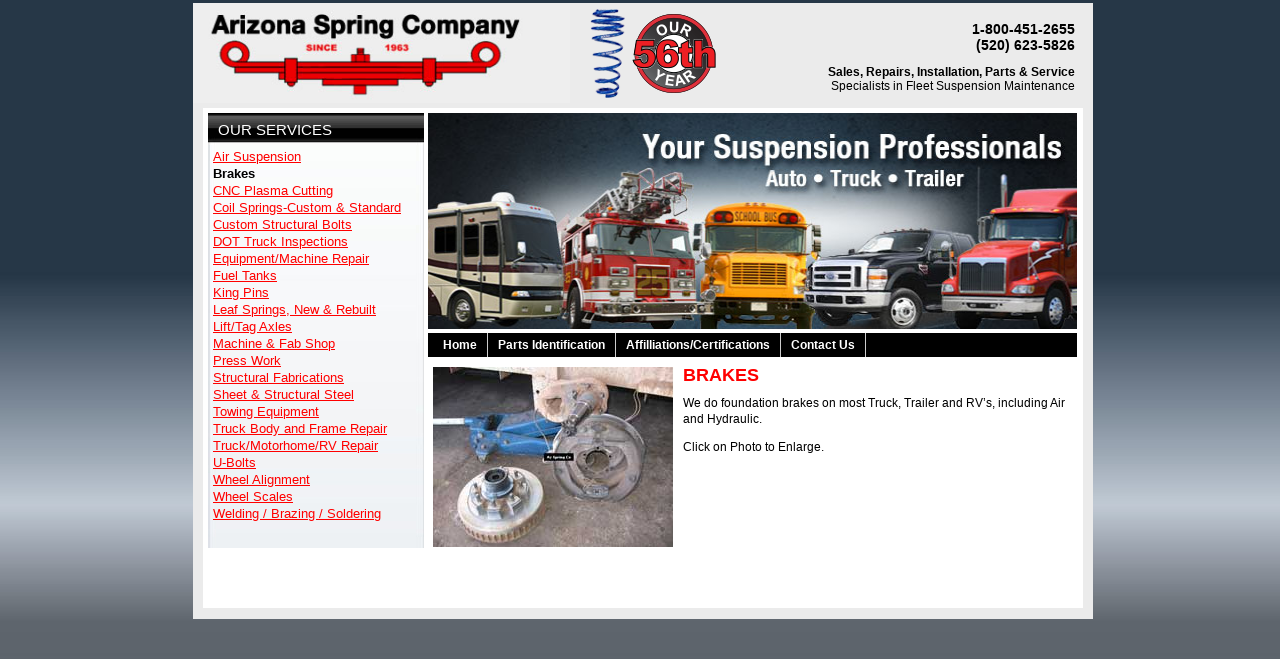

--- FILE ---
content_type: text/html
request_url: http://www.arizonaspring.com/brakes.html
body_size: 6038
content:
<!DOCTYPE html PUBLIC "-//W3C//DTD XHTML 1.0 Transitional//EN" "http://www.w3.org/TR/xhtml1/DTD/xhtml1-transitional.dtd">
<html xmlns="http://www.w3.org/1999/xhtml"><!-- InstanceBegin template="/Templates/main.dwt" codeOutsideHTMLIsLocked="false" -->
<head>
<meta http-equiv="Content-Type" content="text/html; charset=UTF-8" />
<!-- InstanceBeginEditable name="doctitle" -->
<title>Truck Repair Tucson l Brakes-Air & Hydraulic l Arizona Spring Company</title>
<meta name="description" content="Arizona Spring Company offers Truck, RV, Motorhome, Auto and Trailer air and hydraulic brake repair in Tucson. Specialists in Fleet Suspension Maintenance. " />

<meta name="keywords" content="brake repair, hydraulic brakes, air brakes, fleet suspension, Truck, Motorhome, Trailer, RV, Auto, Parts, service, installation, tucson arizona spring company " />
<Meta name="city" content="Tucson"> 
<Meta name="country" content="United States (USA)"> 
<Meta name="state" content="AZ">

<Meta name="zip code" content="85705"> 
<meta name="googlebot" content="index, follow" /> 
<meta name="ICBM" content="32.250484, -110.968718">
<meta name="DC.title" content="http://www.arizonaspring.com/"> 
<meta name="subject" content="Tucson Auto, Truck and Trailer Repair ">
<meta name="author" content="Arizona Spring Company">
<script type="text/javascript">
<!--
function MM_openBrWindow(theURL,winName,features) { //v2.0
  window.open(theURL,winName,features);
}
//-->
</script>
<!-- InstanceEndEditable -->
<link href="public.css?v=1.0.1" rel="stylesheet" type="text/css" />
<style type="text/css">
<!--

-->
</style>
<script type="text/javascript">

  var _gaq = _gaq || [];
  _gaq.push(['_setAccount', 'UA-21759384-1']);
  _gaq.push(['_trackPageview']);

  (function() {
    var ga = document.createElement('script'); ga.type = 'text/javascript'; ga.async = true;
    ga.src = ('https:' == document.location.protocol ? 'https://ssl' : 'http://www') + '.google-analytics.com/ga.js';
    var s = document.getElementsByTagName('script')[0]; s.parentNode.insertBefore(ga, s);
  })();

</script></head>

<body>

<table width="900" border="0" align="center">
  <tr>
    <td>
<div class="container">
  	<div class="logo"><a href="/"><img src="Images/arizona-spring-logo.jpg" width="377" height="100" alt="Arizona Spring Company" border="0" /></a></div>
    <div class="year"><img src="Images/arizona-spring-year-56.png" width="150" height="100" alt="Arizona Spring Company" border="0" /> </div>
	<div class="contact"><h2>1-800-451-2655<br />
(520) 623-5826</h2>
	  <strong>Sales, Repairs, Installation, Parts &amp; Service</strong><br />
	Specialists in Fleet Suspension Maintenance</div>
    <div class="interiorcontainer"><!-- InstanceBeginEditable name="EditRegion3" -->
      <div class="services"> 
      <div class="serviceshead">OUR SERVICES</div>   
      <a href="air-suspension.html">Air Suspension</a><br />
	  <span class="current">Brakes</span><br />
	  <a href="cnc-plasma-cutting.html">CNC Plasma Cutting</a><br />
	  <a href="coil-springs.html">Coil Springs-Custom & Standard</a><br />
	  <a href="structural-bolts.html">Custom Structural Bolts</a><br />
	  <a href="DOT-truck-inspection.html">DOT Truck Inspections</a><a href="equipment-repair.html"><br />
	Equipment/Machine Repair</a><br />
	<a href="fuel-tanks.html">Fuel Tanks</a><br />
	<a href="king-pins.html">King Pins</a><br />
	<a href="leaf-springs.html">Leaf Springs, New & Rebuilt</a><br />
	<a href="lift-axles.html">Lift/Tag Axles</a><br />
	<a href="machine-shop.html">Machine & Fab Shop</a><br />
	<a href="press-work.html">Press Work</a><br />
	<a href="structural-fabrication.html">Structural Fabrications</a><br />
	<a href="steel.html">Sheet & Structural Steel</a><br />
	<a href="towing-equipment.html">Towing Equipment</a><br />
	<a href="body-frame-repair.html">Truck Body and Frame Repair</a><br />
	<a href="motorhome-rv-repair.html">Truck/Motorhome/RV Repair</a><br />
	<a href="u-bolts.html">U-Bolts</a><br />
	<a href="wheel-alignment.html">Wheel Alignment</a><br />
	<a href="wheel-scales.html">Wheel Scales</a><br />
    <a href="welding-brazing-soldering.html">Welding / Brazing / Soldering</a></div><!-- InstanceEndEditable -->

<div class="banner"><img src="Images/arizona-spring-banner.jpg" width="649" height="216" alt="Tucson Truck Repair, Auto Repair, Motorhome Repair, Auto Suspension" /></div>
<!-- InstanceBeginEditable name="EditRegion4" --> 
<div id="nav">
  <ul>
  <li><a href="http://www.arizonaspring.com">Home</a></li><li><a href="parts-identification.html">Parts Identification</a></li><li><a href="affiliations-certifications.html">Affilliations/Certifications</a></li><li><a href="contact.html">Contact Us</a></li></ul></div><!-- InstanceEndEditable --> 
<!-- InstanceBeginEditable name="copy" -->
<div class="content"><img src="Images/az-brakes-sm.jpg" alt="Tucson Brakes" width="250" height="180"  align="left" onclick="MM_openBrWindow('Images/az-brakes-lg.jpg','azspringphoto','resizable=yes,width=640,height=480')"/>
  <h1>BRAKES</h1>
  

<p>We do foundation brakes on most Truck, Trailer and RV’s, including Air and Hydraulic. </p>
<p>Click on Photo to Enlarge.</p>
</div> <!-- InstanceEndEditable -->   
  </div>
</div>
</td>
  </tr>
</table>


<script language=JavaScript>
<!--

//Disable right mouse click Script
//By Maximus (maximus@nsimail.com) w/ mods by DynamicDrive
//For full source code, visit http://www.dynamicdrive.com

var message="Function Disabled!";

///////////////////////////////////
function clickIE4(){
if (event.button==2){
alert(message);
return false;
}
}

function clickNS4(e){
if (document.layers||document.getElementById&&!document.all){
if (e.which==2||e.which==3){
alert(message);
return false;
}
}
}

if (document.layers){
document.captureEvents(Event.MOUSEDOWN);
document.onmousedown=clickNS4;
}
else if (document.all&&!document.getElementById){
document.onmousedown=clickIE4;
}

document.oncontextmenu=new Function("alert(message);return false")

// --> 
</script>

</body>
<!-- InstanceEnd --></html>


--- FILE ---
content_type: text/css
request_url: http://www.arizonaspring.com/public.css?v=1.0.1
body_size: 3049
content:
@charset "UTF-8";
/* CSS Document */

body {
	margin:      0;
	padding:     0 0px;
	border:      none;
	font-family:Verdana, Arial, Helvetica, sans-serif;
	color:       #000000;
	font-size:   12px;
	background-image: url(Images/arizona-spring-bkgrnd.jpg);
	background-repeat: repeat-x;
}

a:link {
	color: #F00;
	text-decoration: underline;
}
a:visited {
	text-decoration: underline;
	color: #F00;
}
a:hover {
	text-decoration: underline;
	color: #000;
}
a:active {
	text-decoration: underline;
	color: #F00;
}

h1 {
	font-family:Verdana, Arial, Helvetica, sans-serif;
	font-size:18px;
	font-weight:bold;
	margin-bottom: 0; 
	padding-bottom: 0;
	margin-top: 0;
	color:#F00;
	text-transform:capitalize;
}
h2 {
	font-family:Verdana, Arial, Helvetica, sans-serif;
	font-size:14px;
	color:#000;
	margin-top: 0; 
	padding-bottom: 0;
	
}


.container {
	height: 616px;
	width: 900px;
	background-color:#EBEBEB;
	position: absolute; 
	
}

/* ---------- BANNER ---------- */

.logo {
	background-color:#EBEBEB;
	float: left;
	height: 100px;
	width: 385px;
}
.year {
	background-color:#EBEBEB;
	float: left;
	height: 100px;
	width: 159px;
}
.contact {
	float: left;
	height: 80px;
	width: 338px;
	background-color:#EBEBEB;
	text-align: right;
	padding-right: 18px;
	padding-top: 18px;
}
.interiorcontainer {
	height: 500px;
	width: 880px;
	background-color:#FFF;
	margin-top: 105px;
	margin-left: 10px;
}

.services {
	float: left;
	background-image:url(Images/services-bkgrnd.jpg);
	background-repeat: no-repeat;
	width: 215px;
	height: 430px;
	padding-left: 5px;
	padding-top: 5px;
	margin-top: 5px;
	margin-left: 5px;
	font-family:Arial, Helvetica, sans-serif;
	font-size:13px;
	color:#F00;
	line-height: 17px;
	display: inline;
}
a:link {
	color: #F00;
	text-decoration: underline;
}
a:visited {
	text-decoration: underline;
	color: #F00;
}
a:hover {
	text-decoration: none;
	color: #000;
}
a:active {
	text-decoration: none;
	color: #000;
}
.current {
	font-weight: bold;
	color:#000;}

.serviceshead {
	width: 205px;
	height: 22px;
	font-family:Arial, Helvetica, sans-serif;
	font-size:15px;
	color:#FFF;
	text-decoration: none;
	margin-bottom: 5px;
	padding-top: 3px;
	padding-left: 5px;
}

.banner {
	float: left;
	height: 220px;
	width: 649px;
	margin-top: 5px;
}


/* ---------- MAIN NAVIGATION ---------- */


#nav {
	width: 649px;
	padding: 0;
float: left;
margin: 0;
background-color:#000}

#nav ul {
list-style: none;
width: 640px;
margin: 0 auto;
padding: 0; }

#nav li {
float: left; }

#nav li a {
display: block;
padding: 5px 10px;
color: White;
text-decoration: none;
font-size: 12px;
font-weight: bold;
border-right: 1px solid #ccc; }


#nav li a:hover {
color: #c00;
background-color: #fff; }

#active a:link, #active a:visited, #active a:hover {
background-color: #F5B42C;
color: #333;
}

.content{
	font-size: 12px;
	color:#000;
	float: left;
	/*height: 180px;*/
	width: 640px;
	margin-top: 5px;
	padding: 5px;
	line-height: 16px;
}

.footer{
	font-size: 10px;
	color:#FFF;
	text-align:center;
	width: 900px;
	margin-top: 5px;
}






